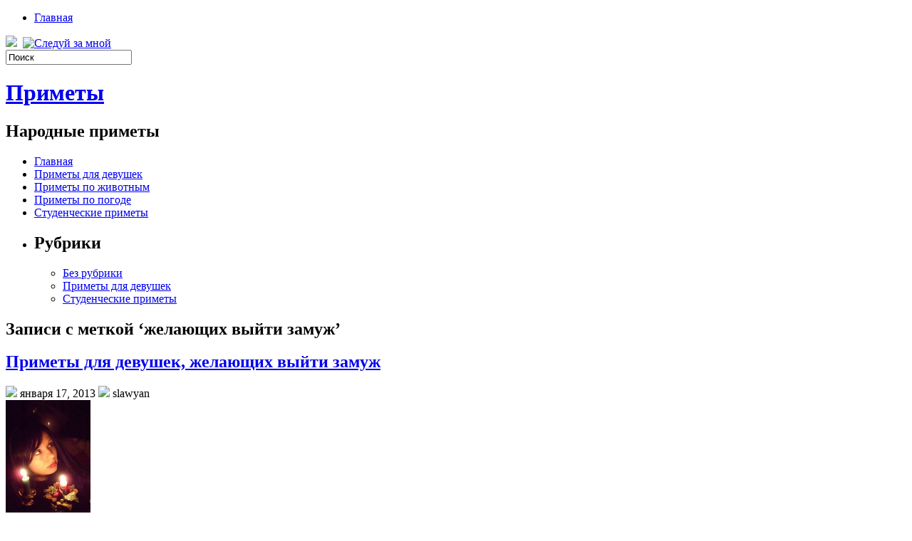

--- FILE ---
content_type: text/html; charset=UTF-8
request_url: https://4primeti.ru/tag/zhelayushhix-vyjti-zamuzh
body_size: 4222
content:
<!DOCTYPE html PUBLIC "-//W3C//DTD XHTML 1.0 Transitional//EN" "http://www.w3.org/TR/xhtml1/DTD/xhtml1-transitional.dtd"><html xmlns="http://www.w3.org/1999/xhtml" dir="ltr" lang="ru-RU">

<head profile="http://gmpg.org/xfn/11">
<meta http-equiv="Content-Type" content="text/html; charset=UTF-8" />

<title>желающих выйти замуж | Приметы</title>
<link rel="stylesheet" href="https://4primeti.ru/wp-content/themes/Problyon/css/screen.css" type="text/css" media="screen, projection" />
<link rel="stylesheet" href="https://4primeti.ru/wp-content/themes/Problyon/css/print.css" type="text/css" media="print" />
<!--[if IE]><link rel="stylesheet" href="https://4primeti.ru/wp-content/themes/Problyon/css/ie.css" type="text/css" media="screen, projection"><![endif]-->
<link rel="stylesheet" href="https://4primeti.ru/wp-content/themes/Problyon/style.css" type="text/css" media="screen" />
<!--[if IE 6]>
	<script src="https://4primeti.ru/wp-content/themes/Problyon/js/pngfix.js"></script>
<![endif]--> 
<link rel="alternate" type="application/rss+xml" title="Приметы RSS Feed" href="https://4primeti.ru/feed" />
<link rel="alternate" type="application/atom+xml" title="Приметы Atom Feed" href="https://4primeti.ru/feed/atom" />
<link rel="pingback" href="http://4primeti.ru/xmlrpc.php" />
<script src="https://4primeti.ru/wp-content/themes/Problyon/menu/mootools-1.2.5-core-yc.js" type="text/javascript"></script>
<link rel="stylesheet" href="https://4primeti.ru/wp-content/themes/Problyon/menu/MenuMatic.css" type="text/css" media="screen" charset="utf-8" />
<!--[if lt IE 7]>
	<link rel="stylesheet" href="https://4primeti.ru/wp-content/themes/Problyon/menu/MenuMatic-ie6.css" type="text/css" media="screen" charset="utf-8" />
<![endif]-->
<!-- Load the MenuMatic Class -->
<script src="https://4primeti.ru/wp-content/themes/Problyon/menu/MenuMatic_0.68.3.js" type="text/javascript" charset="utf-8"></script>


<link rel="alternate" type="application/rss+xml" title="Приметы &raquo; Лента метки желающих выйти замуж" href="https://4primeti.ru/tag/zhelayushhix-vyjti-zamuzh/feed" />
<link rel="EditURI" type="application/rsd+xml" title="RSD" href="https://4primeti.ru/xmlrpc.php?rsd" />
<link rel="wlwmanifest" type="application/wlwmanifest+xml" href="https://4primeti.ru/wp-includes/wlwmanifest.xml" /> 
<link rel='index' title='Приметы' href='https://4primeti.ru' />
<meta name="generator" content="WordPress 3.2.1" />
<link rel="canonical" href="https://4primeti.ru/tag/zhelayushhix-vyjti-zamuzh" />

	<!-- NotCaptcha HEAD start -->
	<script type="text/javascript">
		var NC_PLUGIN_URL = "http://4primeti.ru/wp-content/plugins";
	</script>
	<script type="text/javascript" src="http://4primeti.ru/wp-content/plugins/wp-notcaptcha/lib/trackbar.js"></script>
	<style>
	#captchaImgDiv img {padding:0;margin:0;border:0;display:inline;float:none}
	#captchaImgDiv td {padding:0;margin:0;border:0}
	#captchaImgDiv div {padding:0;margin:0;border:0}
	#captchaImgDiv span {padding:0;margin:0;border:0}
	.imgunit {
		width:50px;
		height:50px;
		overflow:hidden;
		padding:0;
		margin:0;
		margin-left:10px;
		position: relative; /* IE fix */
	}
	.imgunit img {padding:0;margin:0;position:relative}
	.captchablock {width:74px; float:left; padding:2px; margin:0;}
	.captchablock img {padding:0;margin:0;border:0;display: inline;}
	/* Reset */
	table.trackbar div, table.trackbar td {margin:0; padding:0;}
	table.trackbar {border-collapse:collapse;border-spacing:0;}
	table.trackbar img{border:0;display: inline;}
	
	/* Styles */
	table.trackbar {width:70px; background:repeat-x url(http://4primeti.ru/wp-content/plugins/wp-notcaptcha//imgtrackbar/b_bg_on.gif) top left;}
	table.trackbar .l {width:1%; text-align: right; font-size: 1px; background:repeat-x url(http://4primeti.ru/wp-content/plugins/wp-notcaptcha//imgtrackbar/b_bg_off.gif) top left;}
	table.trackbar .l div {position:relative; width:0; text-align: right; z-index:500; white-space:nowrap;}
	table.trackbar .l div img {cursor:pointer;}
	table.trackbar .l div span {position:absolute;top:-12px; right:6px; z-index:1000; font:11px tahoma; color:#000;}
	table.trackbar .l div span.limit {text-align:left; position:absolute;top:-12px; right:100%; z-index:100; font:11px tahoma; color:#D0D0D0;}
	table.trackbar .r {position:relative; width:1%; text-align: left; font-size: 1px; background:repeat-x url(http://4primeti.ru/wp-content/plugins/wp-notcaptcha//imgtrackbar/b_bg_off.gif) top right; cursor:default;}
	table.trackbar .r div {position:relative; width:0; text-align: left; z-index:500; white-space:nowrap;}
	table.trackbar .r div img {cursor:pointer;}
	table.trackbar .r div span {position:absolute;top:-12px; left:6px; z-index:1000; font:11px tahoma; color:#000;}
	table.trackbar .r div span.limit {position:absolute;top:-12px; left:100%; z-index:100; font:11px tahoma; color:#D0D0D0;}
	table.trackbar .c {font-size:1px; width:100%;}
	</style>
	<!-- NotCaptcha HEAD end -->	
	
<!-- Protected by WP-SpamFree v2.1.1.1 :: JS BEGIN -->
<script type="text/javascript" src="http://4primeti.ru/wp-content/plugins/wp-spamfree/js/wpsf-js.php"></script> 
<!-- Protected by WP-SpamFree v2.1.1.1 :: JS END -->

</head>
<body>
<script type="text/javascript">
	window.addEvent('domready', function() {			
			var myMenu = new MenuMatic();
	});	
</script>

	<div id="wrapper">
<div id="wrapper-bg">
		<div id="outer-wrapper" class="outer-wrapper">  
            <div class="outer">
				<div class="menu-links">
					<div id="pagemenucontainer">
						                        <ul id="pagemenu">
    						<li ><a href="http://4primeti.ru/">Главная</a></li>
    						    					</ul>
                        					</div>
				</div>
                
                <div class="twit-rss rightsector">
                    <div class="feedtwitter">
    					<a href="https://4primeti.ru/feed"><img src="https://4primeti.ru/wp-content/themes/Problyon/images/rss.png"  style="margin:0 4px 0 0;"  /></a>		    					<a rel="nofollow" href="#" title="Следуй за мной"><img src="https://4primeti.ru/wp-content/themes/Problyon/images/twitter.png"  style="margin:0 4px 0 0; "  title="Следуй за мной" /></a>
				    </div>
    <div id="topsearch" > 
    		 
<div id="search">
    <form method="get" id="searchform" action="https://4primeti.ru/"> 
        <input type="text" value="Поиск" 
            name="s" id="s"  onblur="if (this.value == '')  {this.value = 'Поиск';}"  
            onfocus="if (this.value == 'Поиск') {this.value = '';}" />
        <input type="image" src="https://4primeti.ru/wp-content/themes/Problyon/images/search.gif" style="border:0; vertical-align: top;" /> 
    </form>
</div> 
    	</div>
                </div>
			</div>
            
				<div id="header" class="outer">
					<div class="header-part">
							<h1><a href="https://4primeti.ru">Приметы</a></h1>
							<h2>Народные приметы</h2>
					</div>
					
					
				</div>
			
			<div class="outer">
				<div id="navcontainer">
					                            <ul id="nav">
                                <li ><a href="https://4primeti.ru">Главная</a></li>
        							<li class="cat-item cat-item-8"><a href="https://4primeti.ru/primety-dlya-devushek" title="Просмотреть все записи в рубрике &laquo;Приметы для девушек&raquo;">Приметы для девушек</a>
</li>
	<li class="cat-item cat-item-7"><a href="https://4primeti.ru/primety-po-zhivotnym" title="Просмотреть все записи в рубрике &laquo;Приметы по животным&raquo;">Приметы по животным</a>
</li>
	<li class="cat-item cat-item-6"><a href="https://4primeti.ru/primety-po-pogode" title="Просмотреть все записи в рубрике &laquo;Приметы по погоде&raquo;">Приметы по погоде</a>
</li>
	<li class="cat-item cat-item-5"><a href="https://4primeti.ru/studencheskie-primety" title="Просмотреть все записи в рубрике &laquo;Студенческие приметы&raquo;">Студенческие приметы</a>
</li>
        					</ul>
                            				</div>
			</div><div class="outer" id="contentwrap">
    <div class="sidecont">
		<div class="sidebar sidebar-left">
		
			<ul>
				<li id="categories-4" class="widget widget_categories"><h2 class="widgettitle">Рубрики</h2>		<ul>
	<li class="cat-item cat-item-1"><a href="https://4primeti.ru/bez-rubriki" title="Просмотреть все записи в рубрике &laquo;Без рубрики&raquo;">Без рубрики</a>
</li>
	<li class="cat-item cat-item-8"><a href="https://4primeti.ru/primety-dlya-devushek" title="Просмотреть все записи в рубрике &laquo;Приметы для девушек&raquo;">Приметы для девушек</a>
</li>
	<li class="cat-item cat-item-5"><a href="https://4primeti.ru/studencheskie-primety" title="Просмотреть все записи в рубрике &laquo;Студенческие приметы&raquo;">Студенческие приметы</a>
</li>
		</ul>
</li>				
			</ul>
			
		
		</div>
</div>	<div class="postcont">
		<div id="content">	

		
 	   	  		<h2 class="pagetitle">Записи с меткой &#8216;желающих выйти замуж&#8217;</h2>
 	  
				<div class="post-23 post type-post status-publish format-standard hentry category-primety-dlya-devushek tag-zhelayushhix-vyjti-zamuzh tag-zamuzh tag-primety-dlya-devushek">
				<h2 class="title" id="post-23"><a href="https://4primeti.ru/primety-dlya-devushek/primety-dlya-devushek-zhelayushhix-vyjti-zamuzh" rel="bookmark" title="Постоянная ссылка на Приметы для девушек, желающих выйти замуж">Приметы для девушек, желающих выйти замуж</a></h2>
				<div class="postdate"><img src="https://4primeti.ru/wp-content/themes/Problyon/images/date.png" /> января 17, 2013 <img src="https://4primeti.ru/wp-content/themes/Problyon/images/user.png" /> slawyan </div>

				<div class="entry">
                    <img width="119" height="160" src="http://4primeti.ru/wp-content/uploads/2013/01/1-224x300.jpg" class="alignleft post_thumbnail wp-post-image" alt="Приметы для девушек, желающих выйти замуж" title="Приметы для девушек, желающих выйти замуж" />					<p>Любая девушка, что бы она ни говорила по поводу прелестей холостой жизни, рано или поздно захочет выйти замуж.Мы предлагаем приметы, которые надо соблюдать, чтобы женское счастьене обошло вас стороной. Чтобы выйти замуж и надолгоне засидеться в девушках, нельзя подметать пол от стола до порога, а нужнов обратном направлении – от порогадо стола. Не заплетайте на людях косы — свататьсяне придут.</p>
				</div>

				<div class="postmeta"><img src="https://4primeti.ru/wp-content/themes/Problyon/images/folder.png" /> Опубликовано в рубрике <a href="https://4primeti.ru/primety-dlya-devushek" title="Просмотреть все записи в рубрике &laquo;Приметы для девушек&raquo;" rel="category tag">Приметы для девушек</a>  <img src="https://4primeti.ru/wp-content/themes/Problyon/images/tag.png" /> Метки: <a href="https://4primeti.ru/tag/zhelayushhix-vyjti-zamuzh" rel="tag">желающих выйти замуж</a>, <a href="https://4primeti.ru/tag/zamuzh" rel="tag">замуж</a>, <a href="https://4primeti.ru/tag/primety-dlya-devushek" rel="tag">Приметы для девушек</a>  <img src="https://4primeti.ru/wp-content/themes/Problyon/images/comments.png" /> <a href="https://4primeti.ru/primety-dlya-devushek/primety-dlya-devushek-zhelayushhix-vyjti-zamuzh#respond" title="Прокомментировать запись &laquo;Приметы для девушек, желающих выйти замуж&raquo;">Комментариев нет &#187;</a></div>
                <div class="readmorecontent">
					<a class="readmore" href="https://4primeti.ru/primety-dlya-devushek/primety-dlya-devushek-zhelayushhix-vyjti-zamuzh" rel="bookmark" title="Постоянная ссылка на Приметы для девушек, желающих выйти замуж">Читать далее &raquo;</a>
				</div>
			</div>

				
		<div class="navigation">
						<div class="alignleft"></div>
			<div class="alignright"></div>
					</div>
	
		</div>
		</div>



	<div class="sidecont rightsector">
		<div class="sidebar sidebar-right">
    


			<ul>
						<li id="recent-posts-3" class="widget widget_recent_entries">		<h2 class="widgettitle">Свежие записи</h2>		<ul>
				<li><a href="https://4primeti.ru/studencheskie-primety/golova-moya-gryaznaya-nemytaya-uzhasnaya" title="Голова моя грязная, немытая, ужасная">Голова моя грязная, немытая, ужасная</a></li>
				<li><a href="https://4primeti.ru/studencheskie-primety/pered-zachetom-ili-ekzamenom-nelzya-strichsya" title="Перед зачетом или экзаменом нельзя стричься">Перед зачетом или экзаменом нельзя стричься</a></li>
				<li><a href="https://4primeti.ru/primety-dlya-devushek/primety-dlya-devushek-zhelayushhix-vyjti-zamuzh" title="Приметы для девушек, желающих выйти замуж">Приметы для девушек, желающих выйти замуж</a></li>
				<li><a href="https://4primeti.ru/bez-rubriki/primety-chto-eto-takoe" title="Народные приметы: что же это такое?">Народные приметы: что же это такое?</a></li>
				</ul>
		</li><li id="archives-4" class="widget widget_archive"><h2 class="widgettitle">Архивы</h2>		<ul>
			<li><a href='https://4primeti.ru/2013/01' title='Январь 2013'>Январь 2013</a></li>
	<li><a href='https://4primeti.ru/2012/04' title='Апрель 2012'>Апрель 2012</a></li>
		</ul>
</li><li id="tag_cloud-3" class="widget widget_tag_cloud"><h2 class="widgettitle">Метки</h2><div class="tagcloud"><a href='https://4primeti.ru/tag/primety-dlya-devushek' class='tag-link-8' title='1 запись' style='font-size: 8pt;'>Приметы для девушек</a>
<a href='https://4primeti.ru/tag/zhelayushhix-vyjti-zamuzh' class='tag-link-10' title='1 запись' style='font-size: 8pt;'>желающих выйти замуж</a>
<a href='https://4primeti.ru/tag/zamuzh' class='tag-link-9' title='1 запись' style='font-size: 8pt;'>замуж</a></div>
</li>			</ul>
		
		</div>
		
	</div>
	</div>
	<div class="outer">
    	<div id="footer">Все права защищены &copy; 2011 - 2026 <a href="/"><strong>Приметы</strong></a>. Народные приметы</div>
		<center><!--LiveInternet counter--><script type="text/javascript"><!--
document.write("<a href='http://www.liveinternet.ru/click' "+
" rel='nofollow' target=_blank><img src='//counter.yadro.ru/hit?t26.11;r"+
escape(document.referrer)+((typeof(screen)=="undefined")?"":
";s"+screen.width+"*"+screen.height+"*"+(screen.colorDepth?
screen.colorDepth:screen.pixelDepth))+";u"+escape(document.URL)+
";"+Math.random()+
"' alt='' title='LiveInternet: показано число посетителей за"+
" сегодня' "+
"border='0' width='88' height='15'><\/a>")
//--></script><!--/LiveInternet--></center>

              <div id="credits"><br /></div>
    </div>
</div>
</div></div>

</body>
</html>